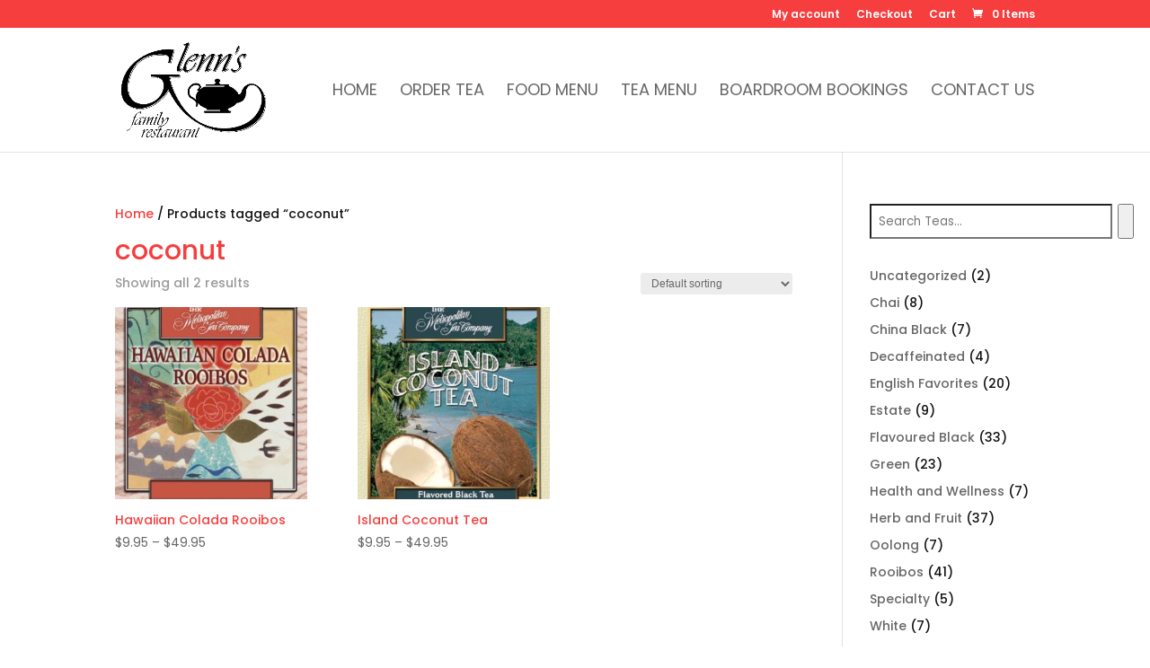

--- FILE ---
content_type: text/css
request_url: https://glennsfamilyrestaurant.com/wp-content/et-cache/global/et-divi-customizer-global.min.css?ver=1765297098
body_size: -270
content:
span.mobile_menu_bar:before{color:#f73e3e}.woocommerce-variation-price .woocommerce-Price-amount{color:#f73e3e!important;margin-bottom:7px!important;display:inline-block!important;font-size:28px!important}